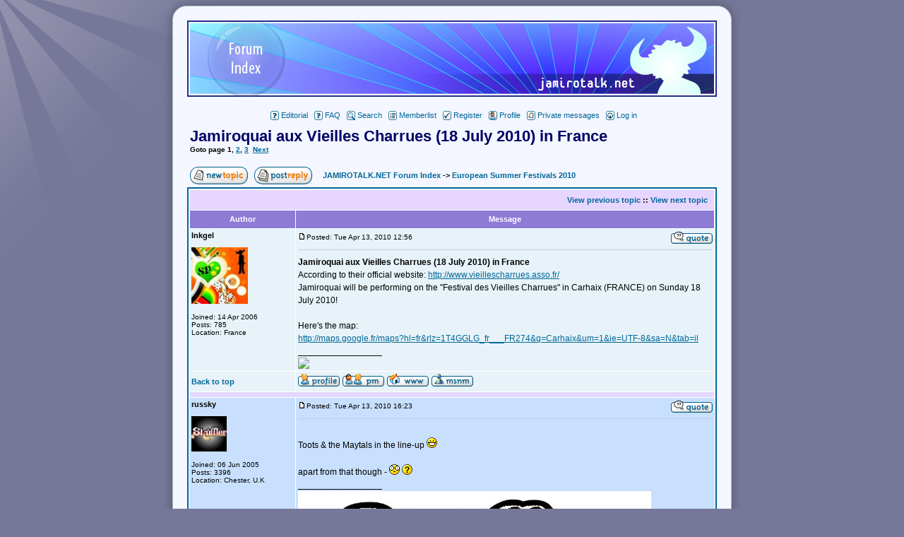

--- FILE ---
content_type: text/html; charset=UTF-8
request_url: https://v1.jamirotalk.net/forum/viewtopic.php?p=140350&highlight=&sid=794846ba53b4bcbd1fb34f588f1df060
body_size: 9441
content:
<!-- SELECT t.topic_id, t.topic_title, t.topic_status, t.topic_replies, t.topic_time, t.topic_type, t.topic_vote, t.topic_last_post_id, f.forum_name, f.forum_status, f.forum_id, f.auth_view, f.auth_read, f.auth_post, f.auth_reply, f.auth_edit, f.auth_delete, f.auth_sticky, f.auth_announce, f.auth_pollcreate, f.auth_vote, f.auth_attachments, COUNT(p2.post_id) AS prev_posts
	FROM phpbb_topics t, phpbb_forums f, phpbb_posts p, phpbb_posts p2 
	WHERE p.post_id = 140350 AND t.topic_id = p.topic_id AND p2.topic_id = p.topic_id AND p2.post_id <= 140350
		AND f.forum_id = t.forum_id
		GROUP BY p.post_id, t.topic_id, t.topic_title, t.topic_status, t.topic_replies, t.topic_time, t.topic_type, t.topic_vote, t.topic_last_post_id, f.forum_name, f.forum_status, f.forum_id, f.auth_view, f.auth_read, f.auth_post, f.auth_reply, f.auth_edit, f.auth_delete, f.auth_sticky, f.auth_announce, f.auth_pollcreate, f.auth_vote, f.auth_attachments ORDER BY p.post_id ASC --><!DOCTYPE HTML PUBLIC "-//W3C//DTD HTML 4.01 Transitional//EN">
<!-- DOCTYPE html PUBLIC "-//W3C//DTD XHTML 1.0 Transitional//EN" "http://www.w3.org/TR/xhtml1/DTD/xhtml1-transitional.dtd" -->
<html dir="ltr">
<head>
<meta http-equiv="Content-Type" content="text/html; charset=iso-8859-1">
<meta http-equiv="Content-Style-Type" content="text/css">
<meta name="description" content="JAMIROTALK.NET Jamiroquai fan forum - a nice place to be and discuss your favourite band">
<meta name="keywords" content="Jamiroquai,jamiroquai,Jamiroquai CD,Jay Kay,Jay,Jason Kay,JK,Forum,review,tour,funk,J.Talk,J-talk,Fanforum,Toby Smith,Nick Fyffe,Rob Harris,Sola Akingbola,Derrick McKenzie,Funk Odyssey,Synkronized,CosmicMouse,CosmicBear,Acid Jazz,Buffaloman,buffalo">

<link rel="top" href="./index.php?sid=f2e830019f5f08c159792c491e984f5d" title="JAMIROTALK.NET Forum Index" />
<link rel="search" href="./search.php?sid=f2e830019f5f08c159792c491e984f5d" title="Search" />
<link rel="help" href="./faq.php?sid=f2e830019f5f08c159792c491e984f5d" title="FAQ" />
<link rel="author" href="./memberlist.php?sid=f2e830019f5f08c159792c491e984f5d" title="Memberlist" />
<link rel="prev" href="viewtopic.php?t=8780&amp;view=previous&amp;sid=f2e830019f5f08c159792c491e984f5d" title="View previous topic" />
<link rel="next" href="viewtopic.php?t=8780&amp;view=next&amp;sid=f2e830019f5f08c159792c491e984f5d" title="View next topic" />
<link rel="up" href="viewforum.php?f=38&amp;sid=f2e830019f5f08c159792c491e984f5d" title="European Summer Festivals 2010" />
<link rel="chapter forum" href="viewforum.php?f=16&amp;sid=f2e830019f5f08c159792c491e984f5d" title="Forum-Info & Help" />
<link rel="chapter forum" href="viewforum.php?f=2&amp;sid=f2e830019f5f08c159792c491e984f5d" title="Jamiroquai News" />
<link rel="chapter forum" href="viewforum.php?f=5&amp;sid=f2e830019f5f08c159792c491e984f5d" title="Jamiro-Talk" />
<link rel="chapter forum" href="viewforum.php?f=3&amp;sid=f2e830019f5f08c159792c491e984f5d" title="Jay Kay" />
<link rel="chapter forum" href="viewforum.php?f=4&amp;sid=f2e830019f5f08c159792c491e984f5d" title="Bandmembers" />
<link rel="chapter forum" href="viewforum.php?f=10&amp;sid=f2e830019f5f08c159792c491e984f5d" title="Search & Find" />
<link rel="chapter forum" href="viewforum.php?f=40&amp;sid=f2e830019f5f08c159792c491e984f5d" title="Jamiroquai Live 2017" />
<link rel="chapter forum" href="viewforum.php?f=32&amp;sid=f2e830019f5f08c159792c491e984f5d" title="Face-To-Face" />
<link rel="chapter forum" href="viewforum.php?f=33&amp;sid=f2e830019f5f08c159792c491e984f5d" title="Jamirotalk Interviews" />
<link rel="chapter forum" href="viewforum.php?f=23&amp;sid=f2e830019f5f08c159792c491e984f5d" title="Music & Musicians" />
<link rel="chapter forum" href="viewforum.php?f=11&amp;sid=f2e830019f5f08c159792c491e984f5d" title="The Jamily" />
<link rel="chapter forum" href="viewforum.php?f=15&amp;sid=f2e830019f5f08c159792c491e984f5d" title="Off-topic" />
<link rel="chapter forum" href="viewforum.php?f=27&amp;sid=f2e830019f5f08c159792c491e984f5d" title="NEW: Live Bootlegs >> Reviews & Info" />
<link rel="chapter forum" href="viewforum.php?f=36&amp;sid=f2e830019f5f08c159792c491e984f5d" title="Jamiroquai Live – 2008" />
<link rel="chapter forum" href="viewforum.php?f=39&amp;sid=f2e830019f5f08c159792c491e984f5d" title="*Rock Dust Light Star* - The Tour" />
<link rel="chapter forum" href="viewforum.php?f=20&amp;sid=f2e830019f5f08c159792c491e984f5d" title="Jamiroquai In Concert" />
<link rel="chapter forum" href="viewforum.php?f=21&amp;sid=f2e830019f5f08c159792c491e984f5d" title="The Dynamite Tour" />
<link rel="chapter forum" href="viewforum.php?f=37&amp;sid=f2e830019f5f08c159792c491e984f5d" title="New Album *Rock Dust Light Star*" />
<link rel="chapter forum" href="viewforum.php?f=38&amp;sid=f2e830019f5f08c159792c491e984f5d" title="European Summer Festivals 2010" />
<link rel="chapter forum" href="viewforum.php?f=26&amp;sid=f2e830019f5f08c159792c491e984f5d" title="The Jamily Trees" />
<link rel="chapter forum" href="viewforum.php?f=31&amp;sid=f2e830019f5f08c159792c491e984f5d" title="High Times: Singles 1992-2006" />

<title>Jamirotalk : International Jamiroquai Fan Discussion Forum</title>
<link rel="stylesheet" href="templates/subSilver/subSilver.css" type="text/css" />
<style type="text/css">
<!--
TH			{ background-image: url(templates/subSilver/images/cellpic3.gif) }
TD.cat		{ background-image: url(templates/subSilver/images/cellpic1.gif) }
TD.rowpic	{ background-image: url(templates/subSilver/images/cellpic2.jpg); background-repeat: repeat-y }
TD.catHead,TD.catSides,TD.catLeft,TD.catRight,TD.catBottom { background-image: url(templates/subSilver/images/cellpic1.gif) }
/* Import the fancy styles for IE only (NS4.x doesn't use the @import function) */
@import url("templates/subSilver/formIE.css");
-->
</style>
<link rel="stylesheet" type="text/css" href="/css/jamirotalk2.css">
<link rel="stylesheet" type="text/css" href="/css/overcast/jquery-ui-1.8.4.custom.css">
<link rel="SHORTCUT ICON" href="/img/e/itm/favicon.ico" />
<script type="text/javascript"> var root_path = ''; </script>
<script type="text/javascript" src="//ajax.googleapis.com/ajax/libs/jquery/1.4.2/jquery.min.js"></script>
<script type="text/javascript" src="//ajax.googleapis.com/ajax/libs/jqueryui/1.8.4/jquery-ui.min.js"></script>
<script type="text/javascript" src="/js/shadowbox/shadowbox.js"></script>
<script type="text/javascript" src="/js/jamirotalk3.js"></script>
<script language="Javascript" type="text/javascript">

Shadowbox.init({overlayOpacity:0.8});

function modify_pic(obj)
{
	obj.width=500;
	obj.className ='resizedpic';
	obj.alt='Posted image has been reduced in size.\nClick Image to view full size.';
	obj.resizedpic = true;
}
</script>

</head>

<body bgcolor="#E5E5E5" text="#000000" link="#006699" vlink="#5493B4" >
<span class="gen"><a name="top"></a></span><table width="770px" border="0" cellspacing="0" cellpadding="10" align="center">
<tr>
	<td class="bodyline">
	<table width="100%" border="0" cellspacing="0" cellpadding="0">
	<tr><td><a href="/forum/" title="Back to homepage"><img src="/forum/templates/subSilver/images/head_2013.jpg" width="750" height="108" alt="jamirotalk.net header image" /></a></td></tr></table>
<table width="100%" border="0" cellspacing="0" cellpadding="0"><tr><td>&nbsp;</td></tr>
		  <tr>
		<td align="center" width="100%" valign="middle">
		<!--<div style="background-color:#CC0000; margin-bottom:7px; color:#FFFFFF; width:100%; font-family:Arial, Helvetica, sans-serif; font-size:12px"> </div>-->

		  <table cellspacing="0" cellpadding="2" border="0" width="100%">
			<tr>
			  <td width="1%"  rowspan="2"><a href="http://www.dotmusic.com/specials/ima2002/vote_peoples_choice.asp?SiteID=5573" target="_blank">
                </a></td>
			  <td valign="bottom" nowrap align="center" width="98%" height="50%">
                <p><span class="mainmenu"><a href="editorial.php" class="mainmenu"><img src="templates/subSilver/images/icon_mini_faq.gif" width="12" height="13" border="0" align="top" alt="Impressum / Editorial" hspace="3" />Editorial</a></span><span class="mainmenu">&nbsp;&nbsp;<a href="faq.php?sid=f2e830019f5f08c159792c491e984f5d" class="mainmenu"><img src="templates/subSilver/images/icon_mini_faq.gif" width="12" height="13" border="0" align="top" alt="FAQ" hspace="3" />FAQ</a></span><span class="mainmenu">&nbsp;&nbsp;<a href="search.php?sid=f2e830019f5f08c159792c491e984f5d" class="mainmenu"><img src="templates/subSilver/images/icon_mini_search.gif" width="12" height="13" border="0" align="top" alt="Search" hspace="3" />Search</a>&nbsp;&nbsp;<a href="memberlist.php?sid=f2e830019f5f08c159792c491e984f5d" class="mainmenu"><img src="templates/subSilver/images/icon_mini_members.gif" width="12" height="13" border="0" align="top" alt="Memberlist" hspace="3" />Memberlist</a>&nbsp;&nbsp;<a href="profile.php?mode=register&amp;sid=f2e830019f5f08c159792c491e984f5d" class="mainmenu"><img src="templates/subSilver/images/icon_mini_register.gif" width="12" height="13" border="0" align="top" alt="Register" hspace="3" />Register</a></span><span class="mainmenu">&nbsp;&nbsp;<a href="search.php?sid=f2e830019f5f08c159792c491e984f5d" class="mainmenu"></a><a href="profile.php?mode=editprofile&amp;sid=f2e830019f5f08c159792c491e984f5d" class="mainmenu"><img src="templates/subSilver/images/icon_mini_profile.gif" width="12" height="13" border="0" align="top" alt="Profile" hspace="3" />Profile</a>&nbsp;&nbsp;<a href="privmsg.php?folder=inbox&amp;sid=f2e830019f5f08c159792c491e984f5d" class="mainmenu"><img src="templates/subSilver/images/icon_mini_message.gif" width="12" height="13" border="0" align="top" alt="Private messages" hspace="3" />Private messages</a>&nbsp;&nbsp;<a href="login.php?sid=f2e830019f5f08c159792c491e984f5d" class="mainmenu"><img src="templates/subSilver/images/icon_mini_login.gif" width="12" height="13" border="0" align="top" alt="Log in" hspace="3" />Log in</a>
</span></p></td>
              <td width="1%" rowspan="2"><a href="http://www.btyahoo.com/dma/vote?web=1345"> </a></td>
            </tr>
			<tr>
			  <td nowrap valign="top" height="50%" align="center"></td>
			</tr>
		  </table>
			</td>
			</tr>
		  </table>


<table width="100%" cellspacing="2" cellpadding="2" border="0">
  <tr>
	<td align="left" valign="bottom" colspan="2"><a class="maintitle" href="viewtopic.php?t=8780&amp;start=0&amp;postdays=0&amp;postorder=asc&amp;highlight=&amp;sid=f2e830019f5f08c159792c491e984f5d">Jamiroquai aux Vieilles Charrues (18 July 2010) in France</a><br />
	  <span class="gensmall"><b>Goto page <b>1</b>, <a href="viewtopic.php?t=8780&amp;postdays=0&amp;postorder=asc&amp;start=15&amp;sid=f2e830019f5f08c159792c491e984f5d">2</a>, <a href="viewtopic.php?t=8780&amp;postdays=0&amp;postorder=asc&amp;start=30&amp;sid=f2e830019f5f08c159792c491e984f5d">3</a>&nbsp;&nbsp;<a href="viewtopic.php?t=8780&amp;postdays=0&amp;postorder=asc&amp;start=15&amp;sid=f2e830019f5f08c159792c491e984f5d">Next</a></b><br />
	  &nbsp; </span></td>
  </tr>
</table>

<table width="100%" cellspacing="2" cellpadding="2" border="0">
  <tr>
	<td align="left" valign="bottom" nowrap="nowrap"><span class="nav"><a href="posting.php?mode=newtopic&amp;f=38&amp;sid=f2e830019f5f08c159792c491e984f5d"><img src="templates/subSilver/images/lang_english/post.gif" border="0" alt="Post new topic" align="middle" /></a>&nbsp;&nbsp;&nbsp;<a href="posting.php?mode=reply&amp;t=8780&amp;sid=f2e830019f5f08c159792c491e984f5d"><img src="templates/subSilver/images/lang_english/reply.gif" border="0" alt="Reply to topic" align="middle" /></a></span></td>
	<td align="left" valign="middle" width="100%"><span class="nav">&nbsp;&nbsp;&nbsp;<a href="index.php?sid=f2e830019f5f08c159792c491e984f5d" class="nav">JAMIROTALK.NET Forum Index</a>
	  -> <a href="viewforum.php?f=38&amp;sid=f2e830019f5f08c159792c491e984f5d" class="nav">European Summer Festivals 2010</a></span></td>
  </tr>
</table>

<table class="forumline" width="100%" cellspacing="1" cellpadding="3" border="0">
	<tr align="right">
		<td class="catHead" colspan="2" height="28"><span class="nav"><a href="viewtopic.php?t=8780&amp;view=previous&amp;sid=f2e830019f5f08c159792c491e984f5d" class="nav">View previous topic</a> :: <a href="viewtopic.php?t=8780&amp;view=next&amp;sid=f2e830019f5f08c159792c491e984f5d" class="nav">View next topic</a> &nbsp;</span></td>
	</tr>
	
	<tr>
		<th class="thLeft" width="150" height="26" nowrap="nowrap">Author</th>
		<th class="thRight" nowrap="nowrap">Message</th>
	</tr>
	<tr>
		<td width="150" align="left" valign="top" class="row1"><p><span class="name"><a name="138308"></a><b>Inkgel</b></span><br />
		      <span class="postdetails"><br />
		      <img src="images/avatars/146361119749d9206cc4940.jpg" alt="" border="0" /><span class="gensmall"><br>
		      </span><br />
		  Joined: 14 Apr 2006<br />
		  Posts: 785<br />
		  Location: France<br>
	      </span></p>
		  <p><span class="postdetails"><span class="gensmall"></span></span><br />
	        </p></td>
		<td class="row1" width="100%" height="28" valign="top"><table width="100%" border="0" cellspacing="0" cellpadding="0">
			<tr>
				<td nowrap><a href="viewtopic.php?p=138308&amp;sid=f2e830019f5f08c159792c491e984f5d#138308"><img src="templates/subSilver/images/icon_minipost.gif" width="12" height="9" alt="Post" title="Post" border="0" /></a><span class="postdetails">Posted: Tue Apr 13, 2010 12:56&nbsp; &nbsp;<!--Post subject:--> </span></td>
				<td align="right" valign="top" nowrap="nowrap"><a href="posting.php?mode=quote&amp;p=138308&amp;sid=f2e830019f5f08c159792c491e984f5d"><img src="templates/subSilver/images/lang_english/icon_quote.gif" alt="Reply with quote" title="Reply with quote" border="0" /></a>   <span class="postbody"><span class="gensmall"></span></span></td>
			</tr>
			<tr>
				<td colspan="2"><hr /></td>
			</tr>
			<tr>
				<td colspan="2"><span class="postbody"><strong>Jamiroquai aux Vieilles Charrues (18 July 2010) in France</strong><br>
			        <span class="gensmall"></span>According to their official website: <a href="http://www.vieillescharrues.asso.fr/" target="_blank">http://www.vieillescharrues.asso.fr/</a>
<br />
Jamiroquai will be performing on the &quot;Festival des Vieilles Charrues&quot; in Carhaix (FRANCE) on Sunday 18 July 2010!
<br />

<br />
Here's the map: 
<br />
<a href="http://maps.google.fr/maps?hl=fr&amp;rlz=1T4GGLG_fr___FR274&amp;q=Carhaix&amp;um=1&amp;ie=UTF-8&amp;sa=N&amp;tab=il" target="_blank">http://maps.google.fr/maps?hl=fr&amp;rlz=1T4GGLG_fr___FR274&amp;q=Carhaix&amp;um=1&amp;ie=UTF-8&amp;sa=N&amp;tab=il</a><br />_________________<br /><div style="width:510px;overflow:auto"><img src='http://img142.imageshack.us/img142/2614/lauchyahootm8.png' border='0' onload="javascript&#058;if(this.width>500)modify_pic(this);" onclick="javascript&#058;if(this.resizedpic==true)window.open('http://img142.imageshack.us/img142/2614/lauchyahootm8.png','','scrollbars=1,toolbar=yes,resizable=1,menubar=yes,directories=yes,status=yes')" /></div></span><span class="gensmall"></span></td>
			</tr>
		</table></td>
	</tr>
	<tr>
		<td class="row1" width="150" align="left" valign="middle"><span class="nav"><a href="#top" class="nav">Back to top</a>&nbsp;</span></td>
		<td class="row1" width="100%" height="28" valign="bottom" nowrap="nowrap"><table cellspacing="0" cellpadding="0" border="0" height="18" width="18">
			<tr>
				<td valign="middle" nowrap="nowrap"><a href="profile.php?mode=viewprofile&amp;u=1696&amp;sid=f2e830019f5f08c159792c491e984f5d"><img src="templates/subSilver/images/lang_english/icon_profile.gif" alt="View user's profile" title="View user's profile" border="0" /></a> <a href="privmsg.php?mode=post&amp;u=1696&amp;sid=f2e830019f5f08c159792c491e984f5d"><img src="templates/subSilver/images/lang_english/icon_pm.gif" alt="Send private message" title="Send private message" border="0" /></a>  <a href="https://twitter.com/JamiroFrance" target="_userwww"><img src="templates/subSilver/images/lang_english/icon_www.gif" alt="Visit poster's website" title="Visit poster's website" border="0" /></a>   <a href="profile.php?mode=viewprofile&amp;u=1696&amp;sid=f2e830019f5f08c159792c491e984f5d"><img src="templates/subSilver/images/lang_english/icon_msnm.gif" alt="MSN Messenger" title="MSN Messenger" border="0" /></a><script language="JavaScript" type="text/javascript"><!--

	if ( navigator.userAgent.toLowerCase().indexOf('mozilla') != -1 && navigator.userAgent.indexOf('5.') == -1 && navigator.userAgent.indexOf('6.') == -1 )
		document.write(' ');
	else
		document.write('</td><td>&nbsp;</td><td valign="top" nowrap="nowrap"><div style="position:relative"><div style="position:absolute"></div><div style="position:absolute;left:3px;top:-1px"></div></div>');

				//--></script><noscript></noscript></td>
			</tr>
		</table></td>
	</tr>
	<tr>
		<td class="spaceRow" colspan="2" height="1"><img src="templates/subSilver/images/spacer.gif" alt="" width="1" height="1" /></td>
	</tr>
	<tr>
		<td width="150" align="left" valign="top" class="row2"><p><span class="name"><a name="138312"></a><b>russky</b></span><br />
		      <span class="postdetails"><br />
		      <img src="images/avatars/69207178651221fb717b24.jpg" alt="" border="0" /><span class="gensmall"><br>
		      </span><br />
		  Joined: 06 Jun 2005<br />
		  Posts: 3396<br />
		  Location: Chester, U.K<br>
	      </span></p>
		  <p><span class="postdetails"><span class="gensmall"></span></span><br />
	        </p></td>
		<td class="row2" width="100%" height="28" valign="top"><table width="100%" border="0" cellspacing="0" cellpadding="0">
			<tr>
				<td nowrap><a href="viewtopic.php?p=138312&amp;sid=f2e830019f5f08c159792c491e984f5d#138312"><img src="templates/subSilver/images/icon_minipost.gif" width="12" height="9" alt="Post" title="Post" border="0" /></a><span class="postdetails">Posted: Tue Apr 13, 2010 16:23&nbsp; &nbsp;<!--Post subject:--> </span></td>
				<td align="right" valign="top" nowrap="nowrap"><a href="posting.php?mode=quote&amp;p=138312&amp;sid=f2e830019f5f08c159792c491e984f5d"><img src="templates/subSilver/images/lang_english/icon_quote.gif" alt="Reply with quote" title="Reply with quote" border="0" /></a>   <span class="postbody"><span class="gensmall"></span></span></td>
			</tr>
			<tr>
				<td colspan="2"><hr /></td>
			</tr>
			<tr>
				<td colspan="2"><span class="postbody"><strong></strong><br>
			        <span class="gensmall"></span>Toots &amp; the Maytals in the line-up  <img src="images/smiles/icon_biggrin.gif" alt="Very Happy" border="0" /> 
<br />

<br />
apart from that though - <img src="images/smiles/icon_eek.gif" alt="Shocked" border="0" />  <img src="images/smiles/icon_question.gif" alt="Question" border="0" /><br />_________________<br /><div style="width:510px;overflow:auto"><img src='http://i149.photobucket.com/albums/s41/russky6987/a37bcec7-cb71-426d-b429-e5713534ccee.jpg' border='0' onload="javascript&#058;if(this.width>500)modify_pic(this);" onclick="javascript&#058;if(this.resizedpic==true)window.open('http://i149.photobucket.com/albums/s41/russky6987/a37bcec7-cb71-426d-b429-e5713534ccee.jpg','','scrollbars=1,toolbar=yes,resizable=1,menubar=yes,directories=yes,status=yes')" /></div></span><span class="gensmall"></span></td>
			</tr>
		</table></td>
	</tr>
	<tr>
		<td class="row2" width="150" align="left" valign="middle"><span class="nav"><a href="#top" class="nav">Back to top</a>&nbsp;</span></td>
		<td class="row2" width="100%" height="28" valign="bottom" nowrap="nowrap"><table cellspacing="0" cellpadding="0" border="0" height="18" width="18">
			<tr>
				<td valign="middle" nowrap="nowrap"><a href="profile.php?mode=viewprofile&amp;u=1167&amp;sid=f2e830019f5f08c159792c491e984f5d"><img src="templates/subSilver/images/lang_english/icon_profile.gif" alt="View user's profile" title="View user's profile" border="0" /></a> <a href="privmsg.php?mode=post&amp;u=1167&amp;sid=f2e830019f5f08c159792c491e984f5d"><img src="templates/subSilver/images/lang_english/icon_pm.gif" alt="Send private message" title="Send private message" border="0" /></a> <a href="mailto:russky6987@yahoo.co.uk"><img src="templates/subSilver/images/lang_english/icon_email.gif" alt="Send e-mail" title="Send e-mail" border="0" /></a>    <a href="profile.php?mode=viewprofile&amp;u=1167&amp;sid=f2e830019f5f08c159792c491e984f5d"><img src="templates/subSilver/images/lang_english/icon_msnm.gif" alt="MSN Messenger" title="MSN Messenger" border="0" /></a><script language="JavaScript" type="text/javascript"><!--

	if ( navigator.userAgent.toLowerCase().indexOf('mozilla') != -1 && navigator.userAgent.indexOf('5.') == -1 && navigator.userAgent.indexOf('6.') == -1 )
		document.write(' ');
	else
		document.write('</td><td>&nbsp;</td><td valign="top" nowrap="nowrap"><div style="position:relative"><div style="position:absolute"></div><div style="position:absolute;left:3px;top:-1px"></div></div>');

				//--></script><noscript></noscript></td>
			</tr>
		</table></td>
	</tr>
	<tr>
		<td class="spaceRow" colspan="2" height="1"><img src="templates/subSilver/images/spacer.gif" alt="" width="1" height="1" /></td>
	</tr>
	<tr>
		<td width="150" align="left" valign="top" class="row1"><p><span class="name"><a name="138319"></a><b>Júlia*</b></span><br />
		      <span class="postdetails"><br />
		      <img src="images/avatars/103191573757be296231b6d.jpg" alt="" border="0" /><span class="gensmall"><br>
		      </span><br />
		  Joined: 13 Jul 2008<br />
		  Posts: 1744<br />
		  Location: São Paulo, Brasil<br>
	      </span></p>
		  <p><span class="postdetails"><span class="gensmall"></span></span><br />
	        </p></td>
		<td class="row1" width="100%" height="28" valign="top"><table width="100%" border="0" cellspacing="0" cellpadding="0">
			<tr>
				<td nowrap><a href="viewtopic.php?p=138319&amp;sid=f2e830019f5f08c159792c491e984f5d#138319"><img src="templates/subSilver/images/icon_minipost.gif" width="12" height="9" alt="Post" title="Post" border="0" /></a><span class="postdetails">Posted: Wed Apr 14, 2010 02:37&nbsp; &nbsp;<!--Post subject:--> </span></td>
				<td align="right" valign="top" nowrap="nowrap"><a href="posting.php?mode=quote&amp;p=138319&amp;sid=f2e830019f5f08c159792c491e984f5d"><img src="templates/subSilver/images/lang_english/icon_quote.gif" alt="Reply with quote" title="Reply with quote" border="0" /></a>   <span class="postbody"><span class="gensmall"></span></span></td>
			</tr>
			<tr>
				<td colspan="2"><hr /></td>
			</tr>
			<tr>
				<td colspan="2"><span class="postbody"><strong></strong><br>
			        <span class="gensmall"></span><a href="http://www.letelegramme.com/ig/loisirs/ete/vieilles-charrues-2010/carhaix-29-jamiroquai-ntm-et-m-aux-charrues-programme-complet-videos-13-04-2010-869901.php" target="_blank">http://www.letelegramme.com/ig/loisirs/ete/vieilles-charrues-2010/carhaix-29-jamiroquai-ntm-et-m-aux-charrues-programme-complet-videos-13-04-2010-869901.php</a>
<br />

<br />

<br />
<img src="images/smiles/luxhello.gif" alt="clapping" border="0" /><br />_________________<br /><img src="images/smiles/7note.gif" alt="7note" border="0" />
<br />

<br />
<a href="https://www.twitter.com/jupennylane" target="_blank">www.twitter.com/jupennylane</a>
<br />
<a href="https://www.twitter.com/jamiro_brazil" target="_blank">www.twitter.com/jamiro_brazil</a></span><span class="gensmall"></span></td>
			</tr>
		</table></td>
	</tr>
	<tr>
		<td class="row1" width="150" align="left" valign="middle"><span class="nav"><a href="#top" class="nav">Back to top</a>&nbsp;</span></td>
		<td class="row1" width="100%" height="28" valign="bottom" nowrap="nowrap"><table cellspacing="0" cellpadding="0" border="0" height="18" width="18">
			<tr>
				<td valign="middle" nowrap="nowrap"><a href="profile.php?mode=viewprofile&amp;u=4483&amp;sid=f2e830019f5f08c159792c491e984f5d"><img src="templates/subSilver/images/lang_english/icon_profile.gif" alt="View user's profile" title="View user's profile" border="0" /></a> <a href="privmsg.php?mode=post&amp;u=4483&amp;sid=f2e830019f5f08c159792c491e984f5d"><img src="templates/subSilver/images/lang_english/icon_pm.gif" alt="Send private message" title="Send private message" border="0" /></a>     <a href="profile.php?mode=viewprofile&amp;u=4483&amp;sid=f2e830019f5f08c159792c491e984f5d"><img src="templates/subSilver/images/lang_english/icon_msnm.gif" alt="MSN Messenger" title="MSN Messenger" border="0" /></a><script language="JavaScript" type="text/javascript"><!--

	if ( navigator.userAgent.toLowerCase().indexOf('mozilla') != -1 && navigator.userAgent.indexOf('5.') == -1 && navigator.userAgent.indexOf('6.') == -1 )
		document.write(' ');
	else
		document.write('</td><td>&nbsp;</td><td valign="top" nowrap="nowrap"><div style="position:relative"><div style="position:absolute"></div><div style="position:absolute;left:3px;top:-1px"></div></div>');

				//--></script><noscript></noscript></td>
			</tr>
		</table></td>
	</tr>
	<tr>
		<td class="spaceRow" colspan="2" height="1"><img src="templates/subSilver/images/spacer.gif" alt="" width="1" height="1" /></td>
	</tr>
	<tr>
		<td width="150" align="left" valign="top" class="row2"><p><span class="name"><a name="140196"></a><b>Inkgel</b></span><br />
		      <span class="postdetails"><br />
		      <img src="images/avatars/146361119749d9206cc4940.jpg" alt="" border="0" /><span class="gensmall"><br>
		      </span><br />
		  Joined: 14 Apr 2006<br />
		  Posts: 785<br />
		  Location: France<br>
	      </span></p>
		  <p><span class="postdetails"><span class="gensmall"></span></span><br />
	        </p></td>
		<td class="row2" width="100%" height="28" valign="top"><table width="100%" border="0" cellspacing="0" cellpadding="0">
			<tr>
				<td nowrap><a href="viewtopic.php?p=140196&amp;sid=f2e830019f5f08c159792c491e984f5d#140196"><img src="templates/subSilver/images/icon_minipost.gif" width="12" height="9" alt="Post" title="Post" border="0" /></a><span class="postdetails">Posted: Fri Jul 09, 2010 12:42&nbsp; &nbsp;<!--Post subject:--> </span></td>
				<td align="right" valign="top" nowrap="nowrap"><a href="posting.php?mode=quote&amp;p=140196&amp;sid=f2e830019f5f08c159792c491e984f5d"><img src="templates/subSilver/images/lang_english/icon_quote.gif" alt="Reply with quote" title="Reply with quote" border="0" /></a>   <span class="postbody"><span class="gensmall"></span></span></td>
			</tr>
			<tr>
				<td colspan="2"><hr /></td>
			</tr>
			<tr>
				<td colspan="2"><span class="postbody"><strong></strong><br>
			        <span class="gensmall"></span><a href="http://www.vieillescharrues.asso.fr/telechargement_presse/depliant_2010.pdf" target="_blank">http://www.vieillescharrues.asso.fr/telechargement_presse/depliant_2010.pdf</a>
<br />

<br />
<span style="text-decoration: underline"><span style="font-weight: bold">Dimanche 18 Juillet (Glenmor stage):</span></span>
<br />
15h40 - 16h50: GUSH
<br />
18h10 - 19h30: Alain Souchon
<br />
20h50 - 22h30 : -M-
<br />
<span style="font-weight: bold">23h30 - 01h00: Jamiroquai</span> 
<br />

<br />
So.. Nobody's going??<br />_________________<br /><div style="width:510px;overflow:auto"><img src='http://img142.imageshack.us/img142/2614/lauchyahootm8.png' border='0' onload="javascript&#058;if(this.width>500)modify_pic(this);" onclick="javascript&#058;if(this.resizedpic==true)window.open('http://img142.imageshack.us/img142/2614/lauchyahootm8.png','','scrollbars=1,toolbar=yes,resizable=1,menubar=yes,directories=yes,status=yes')" /></div></span><span class="gensmall"></span></td>
			</tr>
		</table></td>
	</tr>
	<tr>
		<td class="row2" width="150" align="left" valign="middle"><span class="nav"><a href="#top" class="nav">Back to top</a>&nbsp;</span></td>
		<td class="row2" width="100%" height="28" valign="bottom" nowrap="nowrap"><table cellspacing="0" cellpadding="0" border="0" height="18" width="18">
			<tr>
				<td valign="middle" nowrap="nowrap"><a href="profile.php?mode=viewprofile&amp;u=1696&amp;sid=f2e830019f5f08c159792c491e984f5d"><img src="templates/subSilver/images/lang_english/icon_profile.gif" alt="View user's profile" title="View user's profile" border="0" /></a> <a href="privmsg.php?mode=post&amp;u=1696&amp;sid=f2e830019f5f08c159792c491e984f5d"><img src="templates/subSilver/images/lang_english/icon_pm.gif" alt="Send private message" title="Send private message" border="0" /></a>  <a href="https://twitter.com/JamiroFrance" target="_userwww"><img src="templates/subSilver/images/lang_english/icon_www.gif" alt="Visit poster's website" title="Visit poster's website" border="0" /></a>   <a href="profile.php?mode=viewprofile&amp;u=1696&amp;sid=f2e830019f5f08c159792c491e984f5d"><img src="templates/subSilver/images/lang_english/icon_msnm.gif" alt="MSN Messenger" title="MSN Messenger" border="0" /></a><script language="JavaScript" type="text/javascript"><!--

	if ( navigator.userAgent.toLowerCase().indexOf('mozilla') != -1 && navigator.userAgent.indexOf('5.') == -1 && navigator.userAgent.indexOf('6.') == -1 )
		document.write(' ');
	else
		document.write('</td><td>&nbsp;</td><td valign="top" nowrap="nowrap"><div style="position:relative"><div style="position:absolute"></div><div style="position:absolute;left:3px;top:-1px"></div></div>');

				//--></script><noscript></noscript></td>
			</tr>
		</table></td>
	</tr>
	<tr>
		<td class="spaceRow" colspan="2" height="1"><img src="templates/subSilver/images/spacer.gif" alt="" width="1" height="1" /></td>
	</tr>
	<tr>
		<td width="150" align="left" valign="top" class="row1"><p><span class="name"><a name="140197"></a><b>ophone</b></span><br />
		      <span class="postdetails"><br />
		      <img src="images/avatars/1376916732478c2bb43cae2.jpg" alt="" border="0" /><span class="gensmall"><br>
		      </span><br />
		  Joined: 31 May 2005<br />
		  Posts: 2191<br />
		  Location: Lëtzebuerg<br>
	      </span></p>
		  <p><span class="postdetails"><span class="gensmall"></span></span><br />
	        </p></td>
		<td class="row1" width="100%" height="28" valign="top"><table width="100%" border="0" cellspacing="0" cellpadding="0">
			<tr>
				<td nowrap><a href="viewtopic.php?p=140197&amp;sid=f2e830019f5f08c159792c491e984f5d#140197"><img src="templates/subSilver/images/icon_minipost.gif" width="12" height="9" alt="Post" title="Post" border="0" /></a><span class="postdetails">Posted: Fri Jul 09, 2010 13:18&nbsp; &nbsp;<!--Post subject:--> </span></td>
				<td align="right" valign="top" nowrap="nowrap"><a href="posting.php?mode=quote&amp;p=140197&amp;sid=f2e830019f5f08c159792c491e984f5d"><img src="templates/subSilver/images/lang_english/icon_quote.gif" alt="Reply with quote" title="Reply with quote" border="0" /></a>   <span class="postbody"><span class="gensmall"></span></span></td>
			</tr>
			<tr>
				<td colspan="2"><hr /></td>
			</tr>
			<tr>
				<td colspan="2"><span class="postbody"><strong></strong><br>
			        <span class="gensmall"></span>How's -M- live?
<br />
There are some song by him I like! Like &quot;Qui de nous deux&quot; or &quot;Onde sensuelle&quot;.  <img src="images/smiles/icon_biggrin.gif" alt="Very Happy" border="0" /><br />_________________<br /><div style="width:510px;overflow:auto"><img src='http://i22.photobucket.com/albums/b301/ophone/Signatur01e.jpg' border='0' onload="javascript&#058;if(this.width>500)modify_pic(this);" onclick="javascript&#058;if(this.resizedpic==true)window.open('http://i22.photobucket.com/albums/b301/ophone/Signatur01e.jpg','','scrollbars=1,toolbar=yes,resizable=1,menubar=yes,directories=yes,status=yes')" /></div></span><span class="gensmall"></span></td>
			</tr>
		</table></td>
	</tr>
	<tr>
		<td class="row1" width="150" align="left" valign="middle"><span class="nav"><a href="#top" class="nav">Back to top</a>&nbsp;</span></td>
		<td class="row1" width="100%" height="28" valign="bottom" nowrap="nowrap"><table cellspacing="0" cellpadding="0" border="0" height="18" width="18">
			<tr>
				<td valign="middle" nowrap="nowrap"><a href="profile.php?mode=viewprofile&amp;u=1146&amp;sid=f2e830019f5f08c159792c491e984f5d"><img src="templates/subSilver/images/lang_english/icon_profile.gif" alt="View user's profile" title="View user's profile" border="0" /></a> <a href="privmsg.php?mode=post&amp;u=1146&amp;sid=f2e830019f5f08c159792c491e984f5d"><img src="templates/subSilver/images/lang_english/icon_pm.gif" alt="Send private message" title="Send private message" border="0" /></a> <a href="mailto:asax@pt.lu"><img src="templates/subSilver/images/lang_english/icon_email.gif" alt="Send e-mail" title="Send e-mail" border="0" /></a> <a href="http://myspace.com/ophone77" target="_userwww"><img src="templates/subSilver/images/lang_english/icon_www.gif" alt="Visit poster's website" title="Visit poster's website" border="0" /></a>   <a href="profile.php?mode=viewprofile&amp;u=1146&amp;sid=f2e830019f5f08c159792c491e984f5d"><img src="templates/subSilver/images/lang_english/icon_msnm.gif" alt="MSN Messenger" title="MSN Messenger" border="0" /></a><script language="JavaScript" type="text/javascript"><!--

	if ( navigator.userAgent.toLowerCase().indexOf('mozilla') != -1 && navigator.userAgent.indexOf('5.') == -1 && navigator.userAgent.indexOf('6.') == -1 )
		document.write(' ');
	else
		document.write('</td><td>&nbsp;</td><td valign="top" nowrap="nowrap"><div style="position:relative"><div style="position:absolute"></div><div style="position:absolute;left:3px;top:-1px"></div></div>');

				//--></script><noscript></noscript></td>
			</tr>
		</table></td>
	</tr>
	<tr>
		<td class="spaceRow" colspan="2" height="1"><img src="templates/subSilver/images/spacer.gif" alt="" width="1" height="1" /></td>
	</tr>
	<tr>
		<td width="150" align="left" valign="top" class="row2"><p><span class="name"><a name="140198"></a><b>Inkgel</b></span><br />
		      <span class="postdetails"><br />
		      <img src="images/avatars/146361119749d9206cc4940.jpg" alt="" border="0" /><span class="gensmall"><br>
		      </span><br />
		  Joined: 14 Apr 2006<br />
		  Posts: 785<br />
		  Location: France<br>
	      </span></p>
		  <p><span class="postdetails"><span class="gensmall"></span></span><br />
	        </p></td>
		<td class="row2" width="100%" height="28" valign="top"><table width="100%" border="0" cellspacing="0" cellpadding="0">
			<tr>
				<td nowrap><a href="viewtopic.php?p=140198&amp;sid=f2e830019f5f08c159792c491e984f5d#140198"><img src="templates/subSilver/images/icon_minipost.gif" width="12" height="9" alt="Post" title="Post" border="0" /></a><span class="postdetails">Posted: Fri Jul 09, 2010 13:35&nbsp; &nbsp;<!--Post subject:--> </span></td>
				<td align="right" valign="top" nowrap="nowrap"><a href="posting.php?mode=quote&amp;p=140198&amp;sid=f2e830019f5f08c159792c491e984f5d"><img src="templates/subSilver/images/lang_english/icon_quote.gif" alt="Reply with quote" title="Reply with quote" border="0" /></a>   <span class="postbody"><span class="gensmall"></span></span></td>
			</tr>
			<tr>
				<td colspan="2"><hr /></td>
			</tr>
			<tr>
				<td colspan="2"><span class="postbody"><strong></strong><br>
			        <span class="gensmall"></span></span><table width="90%" cellspacing="1" cellpadding="3" border="0" align="center"><tr> 	  <td><span class="genmed"><b>ophone wrote:</b></span></td>	</tr>	<tr>	  <td class="quote">How's -M- live?
<br />
There are some song by him I like! Like &quot;Qui de nous deux&quot; or &quot;Onde sensuelle&quot;.  <img src="images/smiles/icon_biggrin.gif" alt="Very Happy" border="0" /></td>	</tr></table><span class="postbody">
<br />

<br />
I'd love to see him live! His style on the Main Square festival was pretty awesome! xD
<br />
<a href="http://www.zdar.net/photo/photo/4759566793/m-main-square-festival-2010-arras-m-mainsquare-arras-07.html" target="_blank">http://www.zdar.net/photo/photo/4759566793/m-main-square-festival-2010-arras-m-mainsquare-arras-07.html</a>
<br />
Generally.. I'm not into french music, but he's one of the rare french artist that I like!  <img src="images/smiles/icon_biggrin.gif" alt="Very Happy" border="0" /><br />_________________<br /><div style="width:510px;overflow:auto"><img src='http://img142.imageshack.us/img142/2614/lauchyahootm8.png' border='0' onload="javascript&#058;if(this.width>500)modify_pic(this);" onclick="javascript&#058;if(this.resizedpic==true)window.open('http://img142.imageshack.us/img142/2614/lauchyahootm8.png','','scrollbars=1,toolbar=yes,resizable=1,menubar=yes,directories=yes,status=yes')" /></div></span><span class="gensmall"></span></td>
			</tr>
		</table></td>
	</tr>
	<tr>
		<td class="row2" width="150" align="left" valign="middle"><span class="nav"><a href="#top" class="nav">Back to top</a>&nbsp;</span></td>
		<td class="row2" width="100%" height="28" valign="bottom" nowrap="nowrap"><table cellspacing="0" cellpadding="0" border="0" height="18" width="18">
			<tr>
				<td valign="middle" nowrap="nowrap"><a href="profile.php?mode=viewprofile&amp;u=1696&amp;sid=f2e830019f5f08c159792c491e984f5d"><img src="templates/subSilver/images/lang_english/icon_profile.gif" alt="View user's profile" title="View user's profile" border="0" /></a> <a href="privmsg.php?mode=post&amp;u=1696&amp;sid=f2e830019f5f08c159792c491e984f5d"><img src="templates/subSilver/images/lang_english/icon_pm.gif" alt="Send private message" title="Send private message" border="0" /></a>  <a href="https://twitter.com/JamiroFrance" target="_userwww"><img src="templates/subSilver/images/lang_english/icon_www.gif" alt="Visit poster's website" title="Visit poster's website" border="0" /></a>   <a href="profile.php?mode=viewprofile&amp;u=1696&amp;sid=f2e830019f5f08c159792c491e984f5d"><img src="templates/subSilver/images/lang_english/icon_msnm.gif" alt="MSN Messenger" title="MSN Messenger" border="0" /></a><script language="JavaScript" type="text/javascript"><!--

	if ( navigator.userAgent.toLowerCase().indexOf('mozilla') != -1 && navigator.userAgent.indexOf('5.') == -1 && navigator.userAgent.indexOf('6.') == -1 )
		document.write(' ');
	else
		document.write('</td><td>&nbsp;</td><td valign="top" nowrap="nowrap"><div style="position:relative"><div style="position:absolute"></div><div style="position:absolute;left:3px;top:-1px"></div></div>');

				//--></script><noscript></noscript></td>
			</tr>
		</table></td>
	</tr>
	<tr>
		<td class="spaceRow" colspan="2" height="1"><img src="templates/subSilver/images/spacer.gif" alt="" width="1" height="1" /></td>
	</tr>
	<tr>
		<td width="150" align="left" valign="top" class="row1"><p><span class="name"><a name="140350"></a><b>Plume De Bizon</b></span><br />
		      <span class="postdetails"><br />
		      <img src="images/avatars/18705740094c3f7b5a316fd.jpg" alt="" border="0" /><span class="gensmall"><br>
		      </span><br />
		  Joined: 16 Feb 2002<br />
		  Posts: 15<br />
		  Location: Brittany in France<br>
	      </span></p>
		  <p><span class="postdetails"><span class="gensmall"></span></span><br />
	        </p></td>
		<td class="row1" width="100%" height="28" valign="top"><table width="100%" border="0" cellspacing="0" cellpadding="0">
			<tr>
				<td nowrap><a href="viewtopic.php?p=140350&amp;sid=f2e830019f5f08c159792c491e984f5d#140350"><img src="templates/subSilver/images/icon_minipost.gif" width="12" height="9" alt="Post" title="Post" border="0" /></a><span class="postdetails">Posted: Thu Jul 15, 2010 21:25&nbsp; &nbsp;<!--Post subject:--> </span></td>
				<td align="right" valign="top" nowrap="nowrap"><a href="posting.php?mode=quote&amp;p=140350&amp;sid=f2e830019f5f08c159792c491e984f5d"><img src="templates/subSilver/images/lang_english/icon_quote.gif" alt="Reply with quote" title="Reply with quote" border="0" /></a>   <span class="postbody"><span class="gensmall"></span></span></td>
			</tr>
			<tr>
				<td colspan="2"><hr /></td>
			</tr>
			<tr>
				<td colspan="2"><span class="postbody"><strong></strong><br>
			        <span class="gensmall"></span>Finally I would be there !
<br />

<br />
As I have to see my family in Brittany...we'll go to the Vieilles Charrues, I'll try to do some pics and videos !
<br />

<br />
This tour is really amazing...thanks to the brass and Jay's good voice <img src="images/smiles/icon_smile.gif" alt="Smile" border="0" /></span><span class="gensmall"></span></td>
			</tr>
		</table></td>
	</tr>
	<tr>
		<td class="row1" width="150" align="left" valign="middle"><span class="nav"><a href="#top" class="nav">Back to top</a>&nbsp;</span></td>
		<td class="row1" width="100%" height="28" valign="bottom" nowrap="nowrap"><table cellspacing="0" cellpadding="0" border="0" height="18" width="18">
			<tr>
				<td valign="middle" nowrap="nowrap"><a href="profile.php?mode=viewprofile&amp;u=46&amp;sid=f2e830019f5f08c159792c491e984f5d"><img src="templates/subSilver/images/lang_english/icon_profile.gif" alt="View user's profile" title="View user's profile" border="0" /></a> <a href="privmsg.php?mode=post&amp;u=46&amp;sid=f2e830019f5f08c159792c491e984f5d"><img src="templates/subSilver/images/lang_english/icon_pm.gif" alt="Send private message" title="Send private message" border="0" /></a>   <a href="aim:goim?screenname=plumedebizon&amp;message=Hello+Are+you+there?"><img src="templates/subSilver/images/lang_english/icon_aim.gif" alt="AIM Address" title="AIM Address" border="0" /></a>  <a href="profile.php?mode=viewprofile&amp;u=46&amp;sid=f2e830019f5f08c159792c491e984f5d"><img src="templates/subSilver/images/lang_english/icon_msnm.gif" alt="MSN Messenger" title="MSN Messenger" border="0" /></a><script language="JavaScript" type="text/javascript"><!--

	if ( navigator.userAgent.toLowerCase().indexOf('mozilla') != -1 && navigator.userAgent.indexOf('5.') == -1 && navigator.userAgent.indexOf('6.') == -1 )
		document.write(' ');
	else
		document.write('</td><td>&nbsp;</td><td valign="top" nowrap="nowrap"><div style="position:relative"><div style="position:absolute"></div><div style="position:absolute;left:3px;top:-1px"></div></div>');

				//--></script><noscript></noscript></td>
			</tr>
		</table></td>
	</tr>
	<tr>
		<td class="spaceRow" colspan="2" height="1"><img src="templates/subSilver/images/spacer.gif" alt="" width="1" height="1" /></td>
	</tr>
	<tr>
		<td width="150" align="left" valign="top" class="row2"><p><span class="name"><a name="140394"></a><b>cvr 316</b></span><br />
		      <span class="postdetails"><br />
		      <span class="gensmall"><br>
		      </span><br />
		  Joined: 06 Sep 2005<br />
		  Posts: 324<br />
		  <br>
	      </span></p>
		  <p><span class="postdetails"><span class="gensmall"></span></span><br />
	        </p></td>
		<td class="row2" width="100%" height="28" valign="top"><table width="100%" border="0" cellspacing="0" cellpadding="0">
			<tr>
				<td nowrap><a href="viewtopic.php?p=140394&amp;sid=f2e830019f5f08c159792c491e984f5d#140394"><img src="templates/subSilver/images/icon_minipost.gif" width="12" height="9" alt="Post" title="Post" border="0" /></a><span class="postdetails">Posted: Mon Jul 19, 2010 01:49&nbsp; &nbsp;<!--Post subject:--> </span></td>
				<td align="right" valign="top" nowrap="nowrap"><a href="posting.php?mode=quote&amp;p=140394&amp;sid=f2e830019f5f08c159792c491e984f5d"><img src="templates/subSilver/images/lang_english/icon_quote.gif" alt="Reply with quote" title="Reply with quote" border="0" /></a>   <span class="postbody"><span class="gensmall"></span></span></td>
			</tr>
			<tr>
				<td colspan="2"><hr /></td>
			</tr>
			<tr>
				<td colspan="2"><span class="postbody"><strong></strong><br>
			        <span class="gensmall"></span>the first youtube video of this concert
<br />

<br />
<a href="http://www.youtube.com/watch?v=S7bX5m8APQI" target="_blank">http://www.youtube.com/watch?v=S7bX5m8APQI</a><br />_________________<br />HIGH TIMES PERU : 
<br />
<a href="http://www.facebook.com/pages/HIGH-TIMES-PERU/115124111851960" target="_blank">http://www.facebook.com/pages/HIGH-TIMES-PERU/115124111851960</a>
<br />

<br />
JOIN IT !!!!</span><span class="gensmall"></span></td>
			</tr>
		</table></td>
	</tr>
	<tr>
		<td class="row2" width="150" align="left" valign="middle"><span class="nav"><a href="#top" class="nav">Back to top</a>&nbsp;</span></td>
		<td class="row2" width="100%" height="28" valign="bottom" nowrap="nowrap"><table cellspacing="0" cellpadding="0" border="0" height="18" width="18">
			<tr>
				<td valign="middle" nowrap="nowrap"><a href="profile.php?mode=viewprofile&amp;u=1336&amp;sid=f2e830019f5f08c159792c491e984f5d"><img src="templates/subSilver/images/lang_english/icon_profile.gif" alt="View user's profile" title="View user's profile" border="0" /></a> <a href="privmsg.php?mode=post&amp;u=1336&amp;sid=f2e830019f5f08c159792c491e984f5d"><img src="templates/subSilver/images/lang_english/icon_pm.gif" alt="Send private message" title="Send private message" border="0" /></a>     <script language="JavaScript" type="text/javascript"><!--

	if ( navigator.userAgent.toLowerCase().indexOf('mozilla') != -1 && navigator.userAgent.indexOf('5.') == -1 && navigator.userAgent.indexOf('6.') == -1 )
		document.write(' ');
	else
		document.write('</td><td>&nbsp;</td><td valign="top" nowrap="nowrap"><div style="position:relative"><div style="position:absolute"></div><div style="position:absolute;left:3px;top:-1px"></div></div>');

				//--></script><noscript></noscript></td>
			</tr>
		</table></td>
	</tr>
	<tr>
		<td class="spaceRow" colspan="2" height="1"><img src="templates/subSilver/images/spacer.gif" alt="" width="1" height="1" /></td>
	</tr>
	<tr>
		<td width="150" align="left" valign="top" class="row1"><p><span class="name"><a name="140395"></a><b>Júlia*</b></span><br />
		      <span class="postdetails"><br />
		      <img src="images/avatars/103191573757be296231b6d.jpg" alt="" border="0" /><span class="gensmall"><br>
		      </span><br />
		  Joined: 13 Jul 2008<br />
		  Posts: 1744<br />
		  Location: São Paulo, Brasil<br>
	      </span></p>
		  <p><span class="postdetails"><span class="gensmall"></span></span><br />
	        </p></td>
		<td class="row1" width="100%" height="28" valign="top"><table width="100%" border="0" cellspacing="0" cellpadding="0">
			<tr>
				<td nowrap><a href="viewtopic.php?p=140395&amp;sid=f2e830019f5f08c159792c491e984f5d#140395"><img src="templates/subSilver/images/icon_minipost.gif" width="12" height="9" alt="Post" title="Post" border="0" /></a><span class="postdetails">Posted: Mon Jul 19, 2010 02:19&nbsp; &nbsp;<!--Post subject:--> </span></td>
				<td align="right" valign="top" nowrap="nowrap"><a href="posting.php?mode=quote&amp;p=140395&amp;sid=f2e830019f5f08c159792c491e984f5d"><img src="templates/subSilver/images/lang_english/icon_quote.gif" alt="Reply with quote" title="Reply with quote" border="0" /></a>   <span class="postbody"><span class="gensmall"></span></span></td>
			</tr>
			<tr>
				<td colspan="2"><hr /></td>
			</tr>
			<tr>
				<td colspan="2"><span class="postbody"><strong></strong><br>
			        <span class="gensmall"></span>thank you <img src="images/smiles/icon_smile.gif" alt="Smile" border="0" /> green jacket we have today...  <img src="images/smiles/icon_cool.gif" alt="Cool" border="0" />
<br />

<br />
on this one, you can see the beginning of the gig: 
<br />

<br />
<a href="http://www.youtube.com/watch?v=Fgtl-FVk6J8" target="_blank">http://www.youtube.com/watch?v=Fgtl-FVk6J8</a><br />_________________<br /><img src="images/smiles/7note.gif" alt="7note" border="0" />
<br />

<br />
<a href="https://www.twitter.com/jupennylane" target="_blank">www.twitter.com/jupennylane</a>
<br />
<a href="https://www.twitter.com/jamiro_brazil" target="_blank">www.twitter.com/jamiro_brazil</a></span><span class="gensmall"></span></td>
			</tr>
		</table></td>
	</tr>
	<tr>
		<td class="row1" width="150" align="left" valign="middle"><span class="nav"><a href="#top" class="nav">Back to top</a>&nbsp;</span></td>
		<td class="row1" width="100%" height="28" valign="bottom" nowrap="nowrap"><table cellspacing="0" cellpadding="0" border="0" height="18" width="18">
			<tr>
				<td valign="middle" nowrap="nowrap"><a href="profile.php?mode=viewprofile&amp;u=4483&amp;sid=f2e830019f5f08c159792c491e984f5d"><img src="templates/subSilver/images/lang_english/icon_profile.gif" alt="View user's profile" title="View user's profile" border="0" /></a> <a href="privmsg.php?mode=post&amp;u=4483&amp;sid=f2e830019f5f08c159792c491e984f5d"><img src="templates/subSilver/images/lang_english/icon_pm.gif" alt="Send private message" title="Send private message" border="0" /></a>     <a href="profile.php?mode=viewprofile&amp;u=4483&amp;sid=f2e830019f5f08c159792c491e984f5d"><img src="templates/subSilver/images/lang_english/icon_msnm.gif" alt="MSN Messenger" title="MSN Messenger" border="0" /></a><script language="JavaScript" type="text/javascript"><!--

	if ( navigator.userAgent.toLowerCase().indexOf('mozilla') != -1 && navigator.userAgent.indexOf('5.') == -1 && navigator.userAgent.indexOf('6.') == -1 )
		document.write(' ');
	else
		document.write('</td><td>&nbsp;</td><td valign="top" nowrap="nowrap"><div style="position:relative"><div style="position:absolute"></div><div style="position:absolute;left:3px;top:-1px"></div></div>');

				//--></script><noscript></noscript></td>
			</tr>
		</table></td>
	</tr>
	<tr>
		<td class="spaceRow" colspan="2" height="1"><img src="templates/subSilver/images/spacer.gif" alt="" width="1" height="1" /></td>
	</tr>
	<tr>
		<td width="150" align="left" valign="top" class="row2"><p><span class="name"><a name="140398"></a><b>Sandriche</b></span><br />
		      <span class="postdetails">Officer & Jamily Coach<br />
		      <img src="images/avatars/7538046774a45728270561.png" alt="" border="0" /><span class="gensmall"><br>
		      </span><br />
		  Joined: 07 Oct 2005<br />
		  Posts: 5564<br />
		  Location: Austraria<br>
	      </span></p>
		  <p><span class="postdetails"><span class="gensmall"></span></span><br />
	        </p></td>
		<td class="row2" width="100%" height="28" valign="top"><table width="100%" border="0" cellspacing="0" cellpadding="0">
			<tr>
				<td nowrap><a href="viewtopic.php?p=140398&amp;sid=f2e830019f5f08c159792c491e984f5d#140398"><img src="templates/subSilver/images/icon_minipost.gif" width="12" height="9" alt="Post" title="Post" border="0" /></a><span class="postdetails">Posted: Mon Jul 19, 2010 06:28&nbsp; &nbsp;<!--Post subject:--> </span></td>
				<td align="right" valign="top" nowrap="nowrap"><a href="posting.php?mode=quote&amp;p=140398&amp;sid=f2e830019f5f08c159792c491e984f5d"><img src="templates/subSilver/images/lang_english/icon_quote.gif" alt="Reply with quote" title="Reply with quote" border="0" /></a>   <span class="postbody"><span class="gensmall"></span></span></td>
			</tr>
			<tr>
				<td colspan="2"><hr /></td>
			</tr>
			<tr>
				<td colspan="2"><span class="postbody"><strong></strong><br>
			        <span class="gensmall"></span>wow!! so much energy!
<br />
 <img src="images/smiles/icon_m-mad3.gif" alt="mad2" border="0" /> 
<br />

<br />
i want to go to a concert NOW! <img src="images/smiles/icon_biggrin.gif" alt="Very Happy" border="0" /><br />_________________<br />&quot;Here it is...there is no way to make it better &quot;</span><span class="gensmall"></span></td>
			</tr>
		</table></td>
	</tr>
	<tr>
		<td class="row2" width="150" align="left" valign="middle"><span class="nav"><a href="#top" class="nav">Back to top</a>&nbsp;</span></td>
		<td class="row2" width="100%" height="28" valign="bottom" nowrap="nowrap"><table cellspacing="0" cellpadding="0" border="0" height="18" width="18">
			<tr>
				<td valign="middle" nowrap="nowrap"><a href="profile.php?mode=viewprofile&amp;u=1397&amp;sid=f2e830019f5f08c159792c491e984f5d"><img src="templates/subSilver/images/lang_english/icon_profile.gif" alt="View user's profile" title="View user's profile" border="0" /></a> <a href="privmsg.php?mode=post&amp;u=1397&amp;sid=f2e830019f5f08c159792c491e984f5d"><img src="templates/subSilver/images/lang_english/icon_pm.gif" alt="Send private message" title="Send private message" border="0" /></a>     <a href="profile.php?mode=viewprofile&amp;u=1397&amp;sid=f2e830019f5f08c159792c491e984f5d"><img src="templates/subSilver/images/lang_english/icon_msnm.gif" alt="MSN Messenger" title="MSN Messenger" border="0" /></a><script language="JavaScript" type="text/javascript"><!--

	if ( navigator.userAgent.toLowerCase().indexOf('mozilla') != -1 && navigator.userAgent.indexOf('5.') == -1 && navigator.userAgent.indexOf('6.') == -1 )
		document.write(' ');
	else
		document.write('</td><td>&nbsp;</td><td valign="top" nowrap="nowrap"><div style="position:relative"><div style="position:absolute"></div><div style="position:absolute;left:3px;top:-1px"></div></div>');

				//--></script><noscript></noscript></td>
			</tr>
		</table></td>
	</tr>
	<tr>
		<td class="spaceRow" colspan="2" height="1"><img src="templates/subSilver/images/spacer.gif" alt="" width="1" height="1" /></td>
	</tr>
	<tr>
		<td width="150" align="left" valign="top" class="row1"><p><span class="name"><a name="140403"></a><b>Diamond_Doc</b></span><br />
		      <span class="postdetails"><br />
		      <img src="images/avatars/93219828842daa7485879a.gif" alt="" border="0" /><span class="gensmall"><br>
		      </span><br />
		  Joined: 21 Sep 2003<br />
		  Posts: 397<br />
		  <br>
	      </span></p>
		  <p><span class="postdetails"><span class="gensmall"></span></span><br />
	        </p></td>
		<td class="row1" width="100%" height="28" valign="top"><table width="100%" border="0" cellspacing="0" cellpadding="0">
			<tr>
				<td nowrap><a href="viewtopic.php?p=140403&amp;sid=f2e830019f5f08c159792c491e984f5d#140403"><img src="templates/subSilver/images/icon_minipost.gif" width="12" height="9" alt="Post" title="Post" border="0" /></a><span class="postdetails">Posted: Mon Jul 19, 2010 07:56&nbsp; &nbsp;<!--Post subject:--> </span></td>
				<td align="right" valign="top" nowrap="nowrap"><a href="posting.php?mode=quote&amp;p=140403&amp;sid=f2e830019f5f08c159792c491e984f5d"><img src="templates/subSilver/images/lang_english/icon_quote.gif" alt="Reply with quote" title="Reply with quote" border="0" /></a>   <span class="postbody"><span class="gensmall"></span></span></td>
			</tr>
			<tr>
				<td colspan="2"><hr /></td>
			</tr>
			<tr>
				<td colspan="2"><span class="postbody"><strong></strong><br>
			        <span class="gensmall"></span>According to Stephane (from the french &quot;Strongroom Forum&quot;), here's the setlist:
<br />

<br />
1. Revolution
<br />
2. High Times
<br />
3. If I Like It I Do It
<br />
4. Virtual Insanity
<br />
5. Light Years
<br />
6. Little L
<br />
7. Alright
<br />
8. Black Capricorn Day
<br />
9. When You Gonna Learn
<br />
10. Space Cowboy
<br />
11. Cosmic Girl
<br />
12. Love Foolosophy
<br />
13. Canned Heat
<br />
14. Deeper Underground
<br />

<br />
Max.<br />_________________<br />Max.</span><span class="gensmall"></span></td>
			</tr>
		</table></td>
	</tr>
	<tr>
		<td class="row1" width="150" align="left" valign="middle"><span class="nav"><a href="#top" class="nav">Back to top</a>&nbsp;</span></td>
		<td class="row1" width="100%" height="28" valign="bottom" nowrap="nowrap"><table cellspacing="0" cellpadding="0" border="0" height="18" width="18">
			<tr>
				<td valign="middle" nowrap="nowrap"><a href="profile.php?mode=viewprofile&amp;u=463&amp;sid=f2e830019f5f08c159792c491e984f5d"><img src="templates/subSilver/images/lang_english/icon_profile.gif" alt="View user's profile" title="View user's profile" border="0" /></a> <a href="privmsg.php?mode=post&amp;u=463&amp;sid=f2e830019f5f08c159792c491e984f5d"><img src="templates/subSilver/images/lang_english/icon_pm.gif" alt="Send private message" title="Send private message" border="0" /></a>     <a href="profile.php?mode=viewprofile&amp;u=463&amp;sid=f2e830019f5f08c159792c491e984f5d"><img src="templates/subSilver/images/lang_english/icon_msnm.gif" alt="MSN Messenger" title="MSN Messenger" border="0" /></a><script language="JavaScript" type="text/javascript"><!--

	if ( navigator.userAgent.toLowerCase().indexOf('mozilla') != -1 && navigator.userAgent.indexOf('5.') == -1 && navigator.userAgent.indexOf('6.') == -1 )
		document.write(' ');
	else
		document.write('</td><td>&nbsp;</td><td valign="top" nowrap="nowrap"><div style="position:relative"><div style="position:absolute"></div><div style="position:absolute;left:3px;top:-1px"></div></div>');

				//--></script><noscript></noscript></td>
			</tr>
		</table></td>
	</tr>
	<tr>
		<td class="spaceRow" colspan="2" height="1"><img src="templates/subSilver/images/spacer.gif" alt="" width="1" height="1" /></td>
	</tr>
	<tr>
		<td width="150" align="left" valign="top" class="row2"><p><span class="name"><a name="140430"></a><b>dabul52</b></span><br />
		      <span class="postdetails"><br />
		      <img src="images/avatars/12368759694b588397b4ffc.jpg" alt="" border="0" /><span class="gensmall"><br>
		      </span><br />
		  Joined: 18 Feb 2008<br />
		  Posts: 114<br />
		  Location: mendoza argentina<br>
	      </span></p>
		  <p><span class="postdetails"><span class="gensmall"></span></span><br />
	        </p></td>
		<td class="row2" width="100%" height="28" valign="top"><table width="100%" border="0" cellspacing="0" cellpadding="0">
			<tr>
				<td nowrap><a href="viewtopic.php?p=140430&amp;sid=f2e830019f5f08c159792c491e984f5d#140430"><img src="templates/subSilver/images/icon_minipost.gif" width="12" height="9" alt="Post" title="Post" border="0" /></a><span class="postdetails">Posted: Tue Jul 20, 2010 19:11&nbsp; &nbsp;<!--Post subject:--> </span></td>
				<td align="right" valign="top" nowrap="nowrap"><a href="posting.php?mode=quote&amp;p=140430&amp;sid=f2e830019f5f08c159792c491e984f5d"><img src="templates/subSilver/images/lang_english/icon_quote.gif" alt="Reply with quote" title="Reply with quote" border="0" /></a>   <span class="postbody"><span class="gensmall"></span></span></td>
			</tr>
			<tr>
				<td colspan="2"><hr /></td>
			</tr>
			<tr>
				<td colspan="2"><span class="postbody"><strong></strong><br>
			        <span class="gensmall"></span><span style="color: red">Proshot</span> <a href="http://www.youtube.com/watch?v=9u4MBJ_riC0" target="_blank">http://www.youtube.com/watch?v=9u4MBJ_riC0</a>
<br />

<br />
<a href="http://www.youtube.com/watch?v=iRwPJXAdN2U&amp;feature=channel" target="_blank">http://www.youtube.com/watch?v=iRwPJXAdN2U&amp;feature=channel</a></span><span class="gensmall"></span></td>
			</tr>
		</table></td>
	</tr>
	<tr>
		<td class="row2" width="150" align="left" valign="middle"><span class="nav"><a href="#top" class="nav">Back to top</a>&nbsp;</span></td>
		<td class="row2" width="100%" height="28" valign="bottom" nowrap="nowrap"><table cellspacing="0" cellpadding="0" border="0" height="18" width="18">
			<tr>
				<td valign="middle" nowrap="nowrap"><a href="profile.php?mode=viewprofile&amp;u=4355&amp;sid=f2e830019f5f08c159792c491e984f5d"><img src="templates/subSilver/images/lang_english/icon_profile.gif" alt="View user's profile" title="View user's profile" border="0" /></a> <a href="privmsg.php?mode=post&amp;u=4355&amp;sid=f2e830019f5f08c159792c491e984f5d"><img src="templates/subSilver/images/lang_english/icon_pm.gif" alt="Send private message" title="Send private message" border="0" /></a> <a href="mailto:dabul52@hotmail.com"><img src="templates/subSilver/images/lang_english/icon_email.gif" alt="Send e-mail" title="Send e-mail" border="0" /></a>    <a href="profile.php?mode=viewprofile&amp;u=4355&amp;sid=f2e830019f5f08c159792c491e984f5d"><img src="templates/subSilver/images/lang_english/icon_msnm.gif" alt="MSN Messenger" title="MSN Messenger" border="0" /></a><script language="JavaScript" type="text/javascript"><!--

	if ( navigator.userAgent.toLowerCase().indexOf('mozilla') != -1 && navigator.userAgent.indexOf('5.') == -1 && navigator.userAgent.indexOf('6.') == -1 )
		document.write(' ');
	else
		document.write('</td><td>&nbsp;</td><td valign="top" nowrap="nowrap"><div style="position:relative"><div style="position:absolute"></div><div style="position:absolute;left:3px;top:-1px"></div></div>');

				//--></script><noscript></noscript></td>
			</tr>
		</table></td>
	</tr>
	<tr>
		<td class="spaceRow" colspan="2" height="1"><img src="templates/subSilver/images/spacer.gif" alt="" width="1" height="1" /></td>
	</tr>
	<tr>
		<td width="150" align="left" valign="top" class="row1"><p><span class="name"><a name="140431"></a><b>Inkgel</b></span><br />
		      <span class="postdetails"><br />
		      <img src="images/avatars/146361119749d9206cc4940.jpg" alt="" border="0" /><span class="gensmall"><br>
		      </span><br />
		  Joined: 14 Apr 2006<br />
		  Posts: 785<br />
		  Location: France<br>
	      </span></p>
		  <p><span class="postdetails"><span class="gensmall"></span></span><br />
	        </p></td>
		<td class="row1" width="100%" height="28" valign="top"><table width="100%" border="0" cellspacing="0" cellpadding="0">
			<tr>
				<td nowrap><a href="viewtopic.php?p=140431&amp;sid=f2e830019f5f08c159792c491e984f5d#140431"><img src="templates/subSilver/images/icon_minipost.gif" width="12" height="9" alt="Post" title="Post" border="0" /></a><span class="postdetails">Posted: Tue Jul 20, 2010 19:42&nbsp; &nbsp;<!--Post subject:--> </span></td>
				<td align="right" valign="top" nowrap="nowrap"><a href="posting.php?mode=quote&amp;p=140431&amp;sid=f2e830019f5f08c159792c491e984f5d"><img src="templates/subSilver/images/lang_english/icon_quote.gif" alt="Reply with quote" title="Reply with quote" border="0" /></a>   <span class="postbody"><span class="gensmall"></span></span></td>
			</tr>
			<tr>
				<td colspan="2"><hr /></td>
			</tr>
			<tr>
				<td colspan="2"><span class="postbody"><strong></strong><br>
			        <span class="gensmall"></span>Cool, thanks Dabul!! <img src="images/smiles/icon_biggrin.gif" alt="Very Happy" border="0" /> 
<br />
I hope the whole gig will be on TV soon!  <img src="images/smiles/5crossfingers.gif" alt="5crossfingers" border="0" /><br />_________________<br /><div style="width:510px;overflow:auto"><img src='http://img142.imageshack.us/img142/2614/lauchyahootm8.png' border='0' onload="javascript&#058;if(this.width>500)modify_pic(this);" onclick="javascript&#058;if(this.resizedpic==true)window.open('http://img142.imageshack.us/img142/2614/lauchyahootm8.png','','scrollbars=1,toolbar=yes,resizable=1,menubar=yes,directories=yes,status=yes')" /></div></span><span class="gensmall"></span></td>
			</tr>
		</table></td>
	</tr>
	<tr>
		<td class="row1" width="150" align="left" valign="middle"><span class="nav"><a href="#top" class="nav">Back to top</a>&nbsp;</span></td>
		<td class="row1" width="100%" height="28" valign="bottom" nowrap="nowrap"><table cellspacing="0" cellpadding="0" border="0" height="18" width="18">
			<tr>
				<td valign="middle" nowrap="nowrap"><a href="profile.php?mode=viewprofile&amp;u=1696&amp;sid=f2e830019f5f08c159792c491e984f5d"><img src="templates/subSilver/images/lang_english/icon_profile.gif" alt="View user's profile" title="View user's profile" border="0" /></a> <a href="privmsg.php?mode=post&amp;u=1696&amp;sid=f2e830019f5f08c159792c491e984f5d"><img src="templates/subSilver/images/lang_english/icon_pm.gif" alt="Send private message" title="Send private message" border="0" /></a>  <a href="https://twitter.com/JamiroFrance" target="_userwww"><img src="templates/subSilver/images/lang_english/icon_www.gif" alt="Visit poster's website" title="Visit poster's website" border="0" /></a>   <a href="profile.php?mode=viewprofile&amp;u=1696&amp;sid=f2e830019f5f08c159792c491e984f5d"><img src="templates/subSilver/images/lang_english/icon_msnm.gif" alt="MSN Messenger" title="MSN Messenger" border="0" /></a><script language="JavaScript" type="text/javascript"><!--

	if ( navigator.userAgent.toLowerCase().indexOf('mozilla') != -1 && navigator.userAgent.indexOf('5.') == -1 && navigator.userAgent.indexOf('6.') == -1 )
		document.write(' ');
	else
		document.write('</td><td>&nbsp;</td><td valign="top" nowrap="nowrap"><div style="position:relative"><div style="position:absolute"></div><div style="position:absolute;left:3px;top:-1px"></div></div>');

				//--></script><noscript></noscript></td>
			</tr>
		</table></td>
	</tr>
	<tr>
		<td class="spaceRow" colspan="2" height="1"><img src="templates/subSilver/images/spacer.gif" alt="" width="1" height="1" /></td>
	</tr>
	<tr>
		<td width="150" align="left" valign="top" class="row2"><p><span class="name"><a name="140432"></a><b>dabul52</b></span><br />
		      <span class="postdetails"><br />
		      <img src="images/avatars/12368759694b588397b4ffc.jpg" alt="" border="0" /><span class="gensmall"><br>
		      </span><br />
		  Joined: 18 Feb 2008<br />
		  Posts: 114<br />
		  Location: mendoza argentina<br>
	      </span></p>
		  <p><span class="postdetails"><span class="gensmall"></span></span><br />
	        </p></td>
		<td class="row2" width="100%" height="28" valign="top"><table width="100%" border="0" cellspacing="0" cellpadding="0">
			<tr>
				<td nowrap><a href="viewtopic.php?p=140432&amp;sid=f2e830019f5f08c159792c491e984f5d#140432"><img src="templates/subSilver/images/icon_minipost.gif" width="12" height="9" alt="Post" title="Post" border="0" /></a><span class="postdetails">Posted: Tue Jul 20, 2010 19:48&nbsp; &nbsp;<!--Post subject:--> </span></td>
				<td align="right" valign="top" nowrap="nowrap"><a href="posting.php?mode=quote&amp;p=140432&amp;sid=f2e830019f5f08c159792c491e984f5d"><img src="templates/subSilver/images/lang_english/icon_quote.gif" alt="Reply with quote" title="Reply with quote" border="0" /></a>   <span class="postbody"><span class="gensmall"></span></span></td>
			</tr>
			<tr>
				<td colspan="2"><hr /></td>
			</tr>
			<tr>
				<td colspan="2"><span class="postbody"><strong></strong><br>
			        <span class="gensmall"></span>Virtual Insanity Proshot  <img src="images/smiles/icon_arrow.gif" alt="Arrow" border="0" /> <a href="http://www.youtube.com/watch?v=EBCzohItuOY" target="_blank">http://www.youtube.com/watch?v=EBCzohItuOY</a></span><span class="gensmall"></span></td>
			</tr>
		</table></td>
	</tr>
	<tr>
		<td class="row2" width="150" align="left" valign="middle"><span class="nav"><a href="#top" class="nav">Back to top</a>&nbsp;</span></td>
		<td class="row2" width="100%" height="28" valign="bottom" nowrap="nowrap"><table cellspacing="0" cellpadding="0" border="0" height="18" width="18">
			<tr>
				<td valign="middle" nowrap="nowrap"><a href="profile.php?mode=viewprofile&amp;u=4355&amp;sid=f2e830019f5f08c159792c491e984f5d"><img src="templates/subSilver/images/lang_english/icon_profile.gif" alt="View user's profile" title="View user's profile" border="0" /></a> <a href="privmsg.php?mode=post&amp;u=4355&amp;sid=f2e830019f5f08c159792c491e984f5d"><img src="templates/subSilver/images/lang_english/icon_pm.gif" alt="Send private message" title="Send private message" border="0" /></a> <a href="mailto:dabul52@hotmail.com"><img src="templates/subSilver/images/lang_english/icon_email.gif" alt="Send e-mail" title="Send e-mail" border="0" /></a>    <a href="profile.php?mode=viewprofile&amp;u=4355&amp;sid=f2e830019f5f08c159792c491e984f5d"><img src="templates/subSilver/images/lang_english/icon_msnm.gif" alt="MSN Messenger" title="MSN Messenger" border="0" /></a><script language="JavaScript" type="text/javascript"><!--

	if ( navigator.userAgent.toLowerCase().indexOf('mozilla') != -1 && navigator.userAgent.indexOf('5.') == -1 && navigator.userAgent.indexOf('6.') == -1 )
		document.write(' ');
	else
		document.write('</td><td>&nbsp;</td><td valign="top" nowrap="nowrap"><div style="position:relative"><div style="position:absolute"></div><div style="position:absolute;left:3px;top:-1px"></div></div>');

				//--></script><noscript></noscript></td>
			</tr>
		</table></td>
	</tr>
	<tr>
		<td class="spaceRow" colspan="2" height="1"><img src="templates/subSilver/images/spacer.gif" alt="" width="1" height="1" /></td>
	</tr>
	<tr>
		<td width="150" align="left" valign="top" class="row1"><p><span class="name"><a name="140433"></a><b>Plume De Bizon</b></span><br />
		      <span class="postdetails"><br />
		      <img src="images/avatars/18705740094c3f7b5a316fd.jpg" alt="" border="0" /><span class="gensmall"><br>
		      </span><br />
		  Joined: 16 Feb 2002<br />
		  Posts: 15<br />
		  Location: Brittany in France<br>
	      </span></p>
		  <p><span class="postdetails"><span class="gensmall"></span></span><br />
	        </p></td>
		<td class="row1" width="100%" height="28" valign="top"><table width="100%" border="0" cellspacing="0" cellpadding="0">
			<tr>
				<td nowrap><a href="viewtopic.php?p=140433&amp;sid=f2e830019f5f08c159792c491e984f5d#140433"><img src="templates/subSilver/images/icon_minipost.gif" width="12" height="9" alt="Post" title="Post" border="0" /></a><span class="postdetails">Posted: Tue Jul 20, 2010 20:15&nbsp; &nbsp;<!--Post subject:--> </span></td>
				<td align="right" valign="top" nowrap="nowrap"><a href="posting.php?mode=quote&amp;p=140433&amp;sid=f2e830019f5f08c159792c491e984f5d"><img src="templates/subSilver/images/lang_english/icon_quote.gif" alt="Reply with quote" title="Reply with quote" border="0" /></a>   <span class="postbody"><span class="gensmall"></span></span></td>
			</tr>
			<tr>
				<td colspan="2"><hr /></td>
			</tr>
			<tr>
				<td colspan="2"><span class="postbody"><strong></strong><br>
			        <span class="gensmall"></span>Thanks for the links !!!
<br />

<br />
Ahah I can't wait to see these vids on TV Breizh !
<br />

<br />
So many people on this show (and flags...!!), it was great...</span><span class="gensmall"></span></td>
			</tr>
		</table></td>
	</tr>
	<tr>
		<td class="row1" width="150" align="left" valign="middle"><span class="nav"><a href="#top" class="nav">Back to top</a>&nbsp;</span></td>
		<td class="row1" width="100%" height="28" valign="bottom" nowrap="nowrap"><table cellspacing="0" cellpadding="0" border="0" height="18" width="18">
			<tr>
				<td valign="middle" nowrap="nowrap"><a href="profile.php?mode=viewprofile&amp;u=46&amp;sid=f2e830019f5f08c159792c491e984f5d"><img src="templates/subSilver/images/lang_english/icon_profile.gif" alt="View user's profile" title="View user's profile" border="0" /></a> <a href="privmsg.php?mode=post&amp;u=46&amp;sid=f2e830019f5f08c159792c491e984f5d"><img src="templates/subSilver/images/lang_english/icon_pm.gif" alt="Send private message" title="Send private message" border="0" /></a>   <a href="aim:goim?screenname=plumedebizon&amp;message=Hello+Are+you+there?"><img src="templates/subSilver/images/lang_english/icon_aim.gif" alt="AIM Address" title="AIM Address" border="0" /></a>  <a href="profile.php?mode=viewprofile&amp;u=46&amp;sid=f2e830019f5f08c159792c491e984f5d"><img src="templates/subSilver/images/lang_english/icon_msnm.gif" alt="MSN Messenger" title="MSN Messenger" border="0" /></a><script language="JavaScript" type="text/javascript"><!--

	if ( navigator.userAgent.toLowerCase().indexOf('mozilla') != -1 && navigator.userAgent.indexOf('5.') == -1 && navigator.userAgent.indexOf('6.') == -1 )
		document.write(' ');
	else
		document.write('</td><td>&nbsp;</td><td valign="top" nowrap="nowrap"><div style="position:relative"><div style="position:absolute"></div><div style="position:absolute;left:3px;top:-1px"></div></div>');

				//--></script><noscript></noscript></td>
			</tr>
		</table></td>
	</tr>
	<tr>
		<td class="spaceRow" colspan="2" height="1"><img src="templates/subSilver/images/spacer.gif" alt="" width="1" height="1" /></td>
	</tr>
	<tr align="center">
		<td class="catBottom" colspan="2" height="28"><table cellspacing="0" cellpadding="0" border="0">
			<tr><form method="post" action="viewtopic.php?t=8780&amp;start=0&amp;sid=f2e830019f5f08c159792c491e984f5d">
				<td align="center"><span class="gensmall">Display posts from previous: <select name="postdays"><option value="0" selected="selected">All Posts</option><option value="1">1 Day</option><option value="7">7 Days</option><option value="14">2 Weeks</option><option value="30">1 Month</option><option value="90">3 Months</option><option value="180">6 Months</option><option value="364">1 Year</option></select>&nbsp;<select name="postorder"><option value="asc" selected="selected">Oldest First</option><option value="desc">Newest First</option></select>&nbsp;<input type="submit" value="Go" class="liteoption" name="submit" /></span></td>
			</form></tr>
		</table></td>
	</tr>
</table>

<table width="100%" cellspacing="2" cellpadding="2" border="0" align="center">
  <tr>
	<td align="left" valign="middle" nowrap="nowrap"><span class="nav"><a href="posting.php?mode=newtopic&amp;f=38&amp;sid=f2e830019f5f08c159792c491e984f5d"><img src="templates/subSilver/images/lang_english/post.gif" border="0" alt="Post new topic" align="middle" /></a>&nbsp;&nbsp;&nbsp;<a href="posting.php?mode=reply&amp;t=8780&amp;sid=f2e830019f5f08c159792c491e984f5d"><img src="templates/subSilver/images/lang_english/reply.gif" border="0" alt="Reply to topic" align="middle" /></a></span></td>
	<td align="left" valign="middle" width="100%"><span class="nav">&nbsp;&nbsp;&nbsp;<a href="index.php?sid=f2e830019f5f08c159792c491e984f5d" class="nav">JAMIROTALK.NET Forum Index</a>
	  -> <a href="viewforum.php?f=38&amp;sid=f2e830019f5f08c159792c491e984f5d" class="nav">European Summer Festivals 2010</a></span></td>
	<td align="right" valign="top" nowrap="nowrap"><span class="gensmall">All times are GMT</span><br /><span class="nav">Goto page <b>1</b>, <a href="viewtopic.php?t=8780&amp;postdays=0&amp;postorder=asc&amp;start=15&amp;sid=f2e830019f5f08c159792c491e984f5d">2</a>, <a href="viewtopic.php?t=8780&amp;postdays=0&amp;postorder=asc&amp;start=30&amp;sid=f2e830019f5f08c159792c491e984f5d">3</a>&nbsp;&nbsp;<a href="viewtopic.php?t=8780&amp;postdays=0&amp;postorder=asc&amp;start=15&amp;sid=f2e830019f5f08c159792c491e984f5d">Next</a></span>
    </td>
  </tr>
  <tr>
	<td align="left" colspan="3"><span class="nav">Page <b>1</b> of <b>3</b></span></td>
  </tr>
</table>

<table width="100%" cellspacing="2" border="0" align="center">
  <tr>
	<td width="40%" valign="top" nowrap="nowrap" align="left"><span class="gensmall"></span><br />
	  &nbsp;<br />
	  </td>
	<td align="right" valign="top" nowrap="nowrap">
<form method="get" name="jumpbox" action="viewforum.php?sid=f2e830019f5f08c159792c491e984f5d" onSubmit="if(document.jumpbox.f.value == -1){return false;}"><table cellspacing="0" cellpadding="0" border="0">
	<tr>
		<td nowrap="nowrap"><span class="gensmall">Jump to:&nbsp;<select name="f" onchange="if(this.options[this.selectedIndex].value != -1){ forms['jumpbox'].submit() }"><option value="-1">Select a forum</option><option value="-1">&nbsp;</option><option value="-1">About Jamirotalk.net</option><option value="-1">----------------</option><option value="16">Forum-Info & Help</option><option value="-1">&nbsp;</option><option value="-1">JAMIRO.TALK</option><option value="-1">----------------</option><option value="2">Jamiroquai News</option><option value="5">Jamiro-Talk</option><option value="3">Jay Kay</option><option value="4">Bandmembers</option><option value="10">Search & Find</option><option value="-1">&nbsp;</option><option value="-1">JAMIRO.LIVE</option><option value="-1">----------------</option><option value="40">Jamiroquai Live 2017</option><option value="-1">&nbsp;</option><option value="-1">JAMIRO.INTERVIEWS</option><option value="-1">----------------</option><option value="32">Face-To-Face</option><option value="33">Jamirotalk Interviews</option><option value="-1">&nbsp;</option><option value="-1">JAMIRO.FANS</option><option value="-1">----------------</option><option value="23">Music & Musicians</option><option value="11">The Jamily</option><option value="15">Off-topic</option><option value="-1">&nbsp;</option><option value="-1">ARCHIVE</option><option value="-1">----------------</option><option value="27">NEW: Live Bootlegs >> Reviews & Info</option><option value="36">Jamiroquai Live – 2008</option><option value="39">*Rock Dust Light Star* - The Tour</option><option value="20">Jamiroquai In Concert</option><option value="21">The Dynamite Tour</option><option value="37">New Album *Rock Dust Light Star*</option><option value="38"selected="selected">European Summer Festivals 2010</option><option value="26">The Jamily Trees</option><option value="31">High Times: Singles 1992-2006</option></select><input type="hidden" name="sid" value="f2e830019f5f08c159792c491e984f5d" />&nbsp;<input type="submit" value="Go" class="liteoption" /></span></td>
	</tr>
</table></form>

<span class="gensmall">You <b>cannot</b> post new topics in this forum<br />You <b>cannot</b> reply to topics in this forum<br />You <b>cannot</b> edit your posts in this forum<br />You <b>cannot</b> delete your posts in this forum<br />You <b>cannot</b> vote in polls in this forum<br /></span></td>
  </tr>
</table>


<div align="center"><span class="copyright"><br /><br />
<!--
	We request you retain the full copyright notice below including the link to www.phpbb.com.
	This not only gives respect to the large amount of time given freely by the developers
	but also helps build interest, traffic and use of phpBB 2.0. If you cannot (for good
	reason) retain the full copyright we request you at least leave in place the
	Powered by phpBB line, with phpBB linked to www.phpbb.com. If you refuse
	to include even this then support on our forums may be affected.

	The phpBB Group : 2002
// -->
Powered by <a href="http://www.phpbb.com/" target="_phpbb" class="copyright">phpBB</a> &copy; 2001, 2005 phpBB Group<br /></span></div>
		</td>
	</tr>
</table>

</body>
</html>

